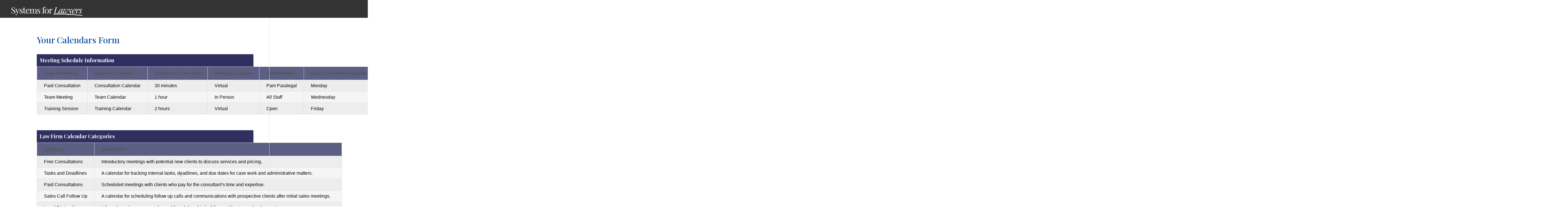

--- FILE ---
content_type: text/css
request_url: https://systemsforlawyers.com/wp-content/uploads/useanyfont/uaf.css?ver=1764327491
body_size: -29
content:
				@font-face {
					font-family: 'milo-and-dot';
					src: url('/wp-content/uploads/useanyfont/3784Milo-and-Dot.woff2') format('woff2'),
						url('/wp-content/uploads/useanyfont/3784Milo-and-Dot.woff') format('woff');
					  font-display: auto;
				}

				.milo-and-dot{font-family: 'milo-and-dot' !important;}

						.cursive{
					font-family: 'milo-and-dot' !important;
				}
		

--- FILE ---
content_type: text/css
request_url: https://systemsforlawyers.com/wp-content/plugins/gravitywp-list-dropdown/css/listdropdown-style.min.css?ver=2.0.7
body_size: 823
content:
.ginput_list select{width:100%}.ginput_list select.chosen-select{visibility:hidden;height:28px!important;min-height:28px!important}.ginput_list .chosen-container{position:relative;display:inline-block;vertical-align:middle;font-size:13px;width:100%;-webkit-user-select:none;-moz-user-select:none;user-select:none}.ginput_list .chosen-container .chosen-drop{position:absolute;top:100%;left:-9999px;z-index:1010;-webkit-box-sizing:border-box;-moz-box-sizing:border-box;box-sizing:border-box;width:100%;border:1px solid #AAA;border-top:0;background:#FFF;box-shadow:0 4px 5px rgba(0,0,0,.15)}.ginput_list .chosen-container.chosen-with-drop .chosen-drop{left:0}.ginput_list .chosen-container a{cursor:pointer}.ginput_list .chosen-container-single .chosen-single{position:relative;display:block;overflow:hidden;padding:0 0 0 8px;height:23px;border:1px solid #AAA;border-radius:5px;background-color:#FFF;background:-webkit-gradient(linear,50% 0%,50% 100%,color-stop(20%,#FFF),color-stop(50%,#F6F6F6),color-stop(52%,#EEE),color-stop(100%,#F4F4F4));background:-webkit-linear-gradient(top,#FFF 20%,#F6F6F6 50%,#EEE 52%,#F4F4F4 100%);background:-moz-linear-gradient(top,#FFF 20%,#F6F6F6 50%,#EEE 52%,#F4F4F4 100%);background:-o-linear-gradient(top,#FFF 20%,#F6F6F6 50%,#EEE 52%,#F4F4F4 100%);background:linear-gradient(top,#FFF 20%,#F6F6F6 50%,#EEE 52%,#F4F4F4 100%);background-clip:padding-box;box-shadow:0 0 3px white inset,0 1px 1px rgba(0,0,0,.1);color:#444;text-decoration:none;white-space:nowrap;line-height:24px}.ginput_list .chosen-container-single .chosen-default{color:#999}.ginput_list .chosen-container-single .chosen-single span{display:block;overflow:hidden;margin-right:26px;text-overflow:ellipsis;white-space:nowrap}.ginput_list .chosen-container-single .chosen-single-with-deselect span{margin-right:38px}.ginput_list .chosen-container-single .chosen-single abbr{position:absolute;top:6px;right:26px;display:block;width:12px;height:12px;background:url('../img/chosen-sprite.png') -42px 1px no-repeat;font-size:1px}.ginput_list .chosen-container-single .chosen-single abbr:hover{background-position:-42px -10px}.ginput_list .chosen-container-single.chosen-disabled .chosen-single abbr:hover{background-position:-42px -10px}.ginput_list .chosen-container-single .chosen-single div{position:absolute;top:0;right:0;display:block;width:18px;height:100%}.ginput_list .chosen-container-single .chosen-single div b{display:block;width:100%;height:100%;background:url('../img/chosen-sprite.png') no-repeat 0 2px}.ginput_list .chosen-container-single .chosen-search{position:relative;z-index:1010;margin:0;padding:3px 4px;white-space:nowrap}.ginput_list .chosen-container-single .chosen-search input[type="text"]{-webkit-box-sizing:border-box;-moz-box-sizing:border-box;box-sizing:border-box;margin:1px 0;padding:4px 20px 4px 5px;width:100%;height:auto;border:1px solid #AAA;background:white url('../img/chosen-sprite.png') no-repeat 100% -20px;background:url('../img/chosen-sprite.png') no-repeat 100% -20px;font-size:1em;font-family:sans-serif;line-height:normal;border-radius:0}.ginput_list .chosen-container-single .chosen-drop{margin-top:-1px;border-radius:0 0 4px 4px;background-clip:padding-box}.ginput_list .chosen-container-single.chosen-container-single-nosearch .chosen-search{position:absolute;left:-9999px}.ginput_list .chosen-container .chosen-results{position:relative;overflow-x:hidden;overflow-y:auto;margin:0 4px 4px 0;padding:0 0 0 4px;max-height:240px;-webkit-overflow-scrolling:touch}.ginput_list .chosen-container .chosen-results li{display:none;margin:0;padding:5px 6px;list-style:none;line-height:15px;-webkit-touch-callout:none}.ginput_list .chosen-container .chosen-results li.active-result{display:list-item;cursor:pointer}.ginput_list .chosen-container .chosen-results li.disabled-result{display:list-item;color:#CCC;cursor:default}.ginput_list .chosen-container .chosen-results li.highlighted{background-color:#3875d7;background-image:-webkit-gradient(linear,50% 0%,50% 100%,color-stop(20%,#3875d7),color-stop(90%,#2a62bc));background-image:-webkit-linear-gradient(#3875d7 20%,#2a62bc 90%);background-image:-moz-linear-gradient(#3875d7 20%,#2a62bc 90%);background-image:-o-linear-gradient(#3875d7 20%,#2a62bc 90%);background-image:linear-gradient(#3875d7 20%,#2a62bc 90%);color:#FFF}.ginput_list .chosen-container .chosen-results li.no-results{display:list-item;background:#F4F4F4}.ginput_list .chosen-container .chosen-results li.group-result{display:list-item;font-weight:bold;cursor:default}.ginput_list .chosen-container .chosen-results li.group-option{padding-left:15px}.ginput_list .chosen-container .chosen-results li em{font-style:normal;text-decoration:underline}


--- FILE ---
content_type: text/javascript
request_url: https://systemsforlawyers.com/wp-content/plugins/gravitywp-list-dropdown/js/listdropdown-script.min.js?ver=2.0.7
body_size: 301
content:
const text_no_results=itsg_gf_listdropdown_js_settings.text_no_results,text_placeholder=itsg_gf_listdropdown_js_settings.text_placeholder;function itsg_gf_listdropdown_make_chosen(t,e,n){const i=window.gform.applyFilters("gform_chosen_options",{width:"100%",placeholder_text:e,no_results_text:n},jQuery(".ginput_list").find("select.chosen"));t.find("option:selected").length||t.val(t.find("option:first").val()),t.chosen(i);const o=t.next(".chosen-container").find("input");jQuery(o[0]).attr("data-aria-label-template",t.attr("data-aria-label-template")+"- search input"),jQuery(o[0]).attr("aria-label",t.attr("aria-label")+"- search input")}function itsg_gf_listdropdown_newrow_function(t){const e=jQuery(t).parents(".gfield_list_group").next(".gfield_list_group");e.find(".gfield_list_cell > select option:first-of-type").prop("selected",!0),e.find(".chosen-container").remove(),e.find("select.chosen").show(),e.find("select.chosen:not(.other)").each((function(){itsg_gf_listdropdown_make_chosen(jQuery(this),text_placeholder,text_no_results)})),e.find("select").on("change",(function(){jQuery(this).keyup()}))}"1"==itsg_gf_listdropdown_js_settings.is_entry_detail?jQuery(document).ready((function(t){jQuery(".ginput_list").find("select.chosen:not(.other)").each((function(t,e){itsg_gf_listdropdown_make_chosen(jQuery(this),text_placeholder,text_no_results)})),jQuery(".ginput_list").find("select").on("change",(function(){jQuery(this).keyup()})),jQuery(".gfield_list").on("click",".add_list_item",(function(){itsg_gf_listdropdown_newrow_function(jQuery(this))}))})):jQuery(document).bind("gform_post_render",(function(t,e,n){jQuery("#gform_wrapper_"+e+" .ginput_list").find("select.chosen:not(.other)").each((function(t,e){itsg_gf_listdropdown_make_chosen(jQuery(this),text_placeholder,text_no_results)})),jQuery("#gform_wrapper_"+e+" .ginput_list").find("select").on("change",(function(){jQuery(this).keyup()})),jQuery("#gform_wrapper_"+e+" .gfield_list").on("click",".add_list_item",(function(){itsg_gf_listdropdown_newrow_function(jQuery(this))}))}));

--- FILE ---
content_type: text/javascript
request_url: https://systemsforlawyers.com/wp-content/plugins/gf-color-picker/lib/colorjoe.js?ver=1.3.12
body_size: 9058
content:
/*! colorjoe - v4.1.0 - Juho Vepsalainen <bebraw@gmail.com> - MIT
https://bebraw.github.com/colorjoe - 2018-07-03 */
(function (global, factory) {
	typeof exports === 'object' && typeof module !== 'undefined' ? module.exports = factory() :
	typeof define === 'function' && define.amd ? define(factory) :
	(global.colorjoe = factory());
}(this, (function () { 'use strict';

	var commonjsGlobal = typeof window !== 'undefined' ? window : typeof global !== 'undefined' ? global : typeof self !== 'undefined' ? self : {};

	function createCommonjsModule(fn, module) {
		return module = { exports: {} }, fn(module, module.exports), module.exports;
	}

	var dragjs_umd = createCommonjsModule(function (module, exports) {
	(function (root, factory) {

	        {
	            module.exports = factory();
	        }

	    }(commonjsGlobal, function () {

	        /*! dragjs - v0.8.0 - Juho Vepsalainen <bebraw@gmail.com> - MIT
	https://bebraw.github.com/dragjs - 2018-07-03 */
	var drag = (function() {
	    function drag(elem, cbs) {
	        if(!elem) {
	            console.warn('drag is missing elem!');
	            return;
	        }

	        dragTemplate(elem, cbs, 'touchstart', 'touchmove', 'touchend');
	        dragTemplate(elem, cbs, 'mousedown', 'mousemove', 'mouseup');
	    }

	    function xyslider(o) {
	        var twod = div(o['class'] || '', o.parent);
	        var pointer = div('pointer', twod);
	        div('shape shape1', pointer);
	        div('shape shape2', pointer);
	        div('bg bg1', twod);
	        div('bg bg2', twod);

	        drag(twod, attachPointer(o.cbs, pointer));

	        return {
	            background: twod,
	            pointer: pointer
	        };
	    }

	    function slider(o) {
	        var oned = div(o['class'], o.parent);
	        var pointer = div('pointer', oned);
	        div('shape', pointer);
	        div('bg', oned);

	        drag(oned, attachPointer(o.cbs, pointer));

	        return {
	            background: oned,
	            pointer: pointer
	        };
	    }

	    drag.xyslider = xyslider;
	    drag.slider = slider;

	    return drag;

	    function attachPointer(cbs, pointer) {
	        var ret = {};

	        for(var n in cbs) {
	          ret[n] = wrap(cbs[n]);
	        }

	        function wrap(fn) {
	            return function(p) {
	                p.pointer = pointer;
	                fn(p);
	            };
	        }

	        return ret;
	    }

	    // move to elemutils lib?
	    function div(klass, p) {
	        return e('div', klass, p);
	    }

	    function e(type, klass, p) {
	        var elem = document.createElement(type);
	        if(klass) {
	          elem.className = klass;
	        }
	        p.appendChild(elem);

	        return elem;
	    }

	    function dragTemplate(elem, cbs, down, move, up) {

	        cbs = getCbs(cbs);

	        var beginCb = cbs.begin;
	        var changeCb = cbs.change;
	        var endCb = cbs.end;

	        on(elem, down, function(e) {

	            var moveHandler = partial(callCb, changeCb, elem);
	            function upHandler() {

	                off(document, move, moveHandler);
	                off(document, up, upHandler);

	                callCb(endCb, elem, e);
	            }

	            on(document, move, moveHandler);
	            on(document, up, upHandler);

	            callCb(beginCb, elem, e);
	        });
	    }

	    // https://github.com/WICG/EventListenerOptions/blob/gh-pages/explainer.md#feature-detection
	    function on(elem, evt, handler) {
	        // Test via a getter in the options object to see if the passive property is accessed
	        var supportsPassive = false;
	        try {
	        var opts = Object.defineProperty({}, 'passive', {
	            get: function() {
	            supportsPassive = true;
	            }
	        });
	        window.addEventListener("testPassive", null, opts);
	        window.removeEventListener("testPassive", null, opts);
	        } catch (e) {}

	        elem.addEventListener(evt, handler, supportsPassive ? { passive: false } : false);
	    }

	    function off(elem, evt, handler) {
	      elem.removeEventListener(evt, handler, false);
	    }

	    function getCbs(cbs) {
	        if(!cbs) {
	            var initialOffset;
	            var initialPos;

	            return {
	                begin: function(c) {
	                    initialOffset = {x: c.elem.offsetLeft, y: c.elem.offsetTop};
	                    initialPos = c.cursor;
	                },
	                change: function(c) {
	                    style(c.elem, 'left', (initialOffset.x + c.cursor.x - initialPos.x) + 'px');
	                    style(c.elem, 'top', (initialOffset.y + c.cursor.y - initialPos.y) + 'px');
	                },
	                end: empty
	            };
	        }
	        else {
	            return {
	                begin: cbs.begin || empty,
	                change: cbs.change || empty,
	                end: cbs.end || empty
	            };
	        }
	    }

	    // TODO: set draggable class (handy for fx)
	    function style(e, prop, value) {
	        e.style[prop] = value;
	    }

	    function empty() {}

	    function callCb(cb, elem, e) {
	        e.preventDefault();

	        var offset = findPos(elem);
	        var width = elem.clientWidth;
	        var height = elem.clientHeight;
	        var cursor = {
	            x: cursorX(elem, e),
	            y: cursorY(elem, e)
	        };
	        var x = (cursor.x - offset.x) / width;
	        var y = (cursor.y - offset.y) / height;

	        cb({
	            x: isNaN(x)? 0: x,
	            y: isNaN(y)? 0: y,
	            cursor: cursor,
	            elem: elem,
	            e: e
	        });
	    }

	    // http://stackoverflow.com/questions/4394747/javascript-curry-function
	    function partial(fn) {
	        var slice = Array.prototype.slice;
	        var args = slice.apply(arguments, [1]);

	        return function() {
	            return fn.apply(null, args.concat(slice.apply(arguments)));
	        };
	    }

	    // http://www.quirksmode.org/js/findpos.html
	    function findPos(e) {
	        var r = e.getBoundingClientRect();

	        return {
	            x: r.left,
	            y: r.top
	        };
	    }

	    // http://javascript.about.com/library/blmousepos.htm
	    function cursorX(elem, evt) {
	        var evtPos = evt.touches ? evt.touches[evt.touches.length -1] : evt;
	        return evtPos.clientX;
	    }
	    function cursorY(elem, evt) {
	        var evtPos = evt.touches ? evt.touches[evt.touches.length -1] : evt;
	        return evtPos.clientY;
	    }
	})();
	        return drag;

	    }));
	});

	var oneColorAll = createCommonjsModule(function (module, exports) {
	!function(e,a){module.exports=a();}(commonjsGlobal,function(){function e(a){if(Array.isArray(a)){if("string"==typeof a[0]&&"function"==typeof e[a[0]])return new e[a[0]](a.slice(1,a.length));if(4===a.length)return new e.RGB(a[0]/255,a[1]/255,a[2]/255,a[3]/255)}else if("string"==typeof a){var r=a.toLowerCase();e.namedColors[r]&&(a="#"+e.namedColors[r]),"transparent"===r&&(a="rgba(0,0,0,0)");var o=a.match(i);if(o){var s=o[1].toUpperCase(),f=t(o[8])?o[8]:parseFloat(o[8]),u="H"===s[0],l=o[3]?100:u?360:255,h=o[5]||u?100:255,c=o[7]||u?100:255;if(t(e[s]))throw new Error("color."+s+" is not installed.");return new e[s](parseFloat(o[2])/l,parseFloat(o[4])/h,parseFloat(o[6])/c,f)}a.length<6&&(a=a.replace(/^#?([0-9a-f])([0-9a-f])([0-9a-f])$/i,"$1$1$2$2$3$3"));var d=a.match(/^#?([0-9a-f][0-9a-f])([0-9a-f][0-9a-f])([0-9a-f][0-9a-f])$/i);if(d)return new e.RGB(parseInt(d[1],16)/255,parseInt(d[2],16)/255,parseInt(d[3],16)/255);if(e.CMYK){var b=a.match(new RegExp("^cmyk\\("+n.source+","+n.source+","+n.source+","+n.source+"\\)$","i"));if(b)return new e.CMYK(parseFloat(b[1])/100,parseFloat(b[2])/100,parseFloat(b[3])/100,parseFloat(b[4])/100)}}else if("object"==typeof a&&a.isColor)return a;return !1}var a=[],t=function(e){return void 0===e},r=/\s*(\.\d+|\d+(?:\.\d+)?)(%)?\s*/,n=/\s*(\.\d+|100|\d?\d(?:\.\d+)?)%\s*/,i=new RegExp("^(rgb|hsl|hsv)a?\\("+r.source+","+r.source+","+r.source+"(?:,"+/\s*(\.\d+|\d+(?:\.\d+)?)\s*/.source+")?\\)$","i");e.namedColors={},e.installColorSpace=function(r,n,i){function o(a,t){var r={};r[t.toLowerCase()]=function(){return this.rgb()[t.toLowerCase()]()},e[t].propertyNames.forEach(function(e){var a="black"===e?"k":e.charAt(0);r[e]=r[a]=function(a,r){return this[t.toLowerCase()]()[e](a,r)};});for(var n in r)r.hasOwnProperty(n)&&void 0===e[a].prototype[n]&&(e[a].prototype[n]=r[n]);}e[r]=function(e){var a=Array.isArray(e)?e:arguments;n.forEach(function(e,t){var i=a[t];if("alpha"===e)this._alpha=isNaN(i)||i>1?1:i<0?0:i;else{if(isNaN(i))throw new Error("["+r+"]: Invalid color: ("+n.join(",")+")");"hue"===e?this._hue=i<0?i-Math.floor(i):i%1:this["_"+e]=i<0?0:i>1?1:i;}},this);},e[r].propertyNames=n;var s=e[r].prototype;["valueOf","hex","hexa","css","cssa"].forEach(function(e){s[e]=s[e]||("RGB"===r?s.hex:function(){return this.rgb()[e]()});}),s.isColor=!0,s.equals=function(e,a){t(a)&&(a=1e-10),e=e[r.toLowerCase()]();for(var i=0;i<n.length;i+=1)if(Math.abs(this["_"+n[i]]-e["_"+n[i]])>a)return !1;return !0},s.toJSON=function(){return [r].concat(n.map(function(e){return this["_"+e]},this))};for(var f in i)if(i.hasOwnProperty(f)){var u=f.match(/^from(.*)$/);u?e[u[1].toUpperCase()].prototype[r.toLowerCase()]=i[f]:s[f]=i[f];}return s[r.toLowerCase()]=function(){return this},s.toString=function(){return "["+r+" "+n.map(function(e){return this["_"+e]},this).join(", ")+"]"},n.forEach(function(e){var a="black"===e?"k":e.charAt(0);s[e]=s[a]=function(a,t){return void 0===a?this["_"+e]:t?new this.constructor(n.map(function(t){return this["_"+t]+(e===t?a:0)},this)):new this.constructor(n.map(function(t){return e===t?a:this["_"+t]},this))};}),a.forEach(function(e){o(r,e),o(e,r);}),a.push(r),e},e.pluginList=[],e.use=function(a){return -1===e.pluginList.indexOf(a)&&(this.pluginList.push(a),a(e)),e},e.installMethod=function(t,r){return a.forEach(function(a){e[a].prototype[t]=r;}),this},e.installColorSpace("RGB",["red","green","blue","alpha"],{hex:function(){var e=(65536*Math.round(255*this._red)+256*Math.round(255*this._green)+Math.round(255*this._blue)).toString(16);return "#"+"00000".substr(0,6-e.length)+e},hexa:function(){var e=Math.round(255*this._alpha).toString(16);return "#"+"00".substr(0,2-e.length)+e+this.hex().substr(1,6)},css:function(){return "rgb("+Math.round(255*this._red)+","+Math.round(255*this._green)+","+Math.round(255*this._blue)+")"},cssa:function(){return "rgba("+Math.round(255*this._red)+","+Math.round(255*this._green)+","+Math.round(255*this._blue)+","+this._alpha+")"}});var o=e,s=function(e){e.installColorSpace("XYZ",["x","y","z","alpha"],{fromRgb:function(){var a=function(e){return e>.04045?Math.pow((e+.055)/1.055,2.4):e/12.92},t=a(this._red),r=a(this._green),n=a(this._blue);return new e.XYZ(.4124564*t+.3575761*r+.1804375*n,.2126729*t+.7151522*r+.072175*n,.0193339*t+.119192*r+.9503041*n,this._alpha)},rgb:function(){var a=this._x,t=this._y,r=this._z,n=function(e){return e>.0031308?1.055*Math.pow(e,1/2.4)-.055:12.92*e};return new e.RGB(n(3.2404542*a+-1.5371385*t+-.4985314*r),n(-.969266*a+1.8760108*t+.041556*r),n(.0556434*a+-.2040259*t+1.0572252*r),this._alpha)},lab:function(){var a=function(e){return e>.008856?Math.pow(e,1/3):7.787037*e+4/29},t=a(this._x/95.047),r=a(this._y/100),n=a(this._z/108.883);return new e.LAB(116*r-16,500*(t-r),200*(r-n),this._alpha)}});},f=function(e){e.use(s),e.installColorSpace("LAB",["l","a","b","alpha"],{fromRgb:function(){return this.xyz().lab()},rgb:function(){return this.xyz().rgb()},xyz:function(){var a=function(e){var a=Math.pow(e,3);return a>.008856?a:(e-16/116)/7.87},t=(this._l+16)/116,r=this._a/500+t,n=t-this._b/200;return new e.XYZ(95.047*a(r),100*a(t),108.883*a(n),this._alpha)}});},u=function(e){e.installColorSpace("HSV",["hue","saturation","value","alpha"],{rgb:function(){var a,t,r,n=this._hue,i=this._saturation,o=this._value,s=Math.min(5,Math.floor(6*n)),f=6*n-s,u=o*(1-i),l=o*(1-f*i),h=o*(1-(1-f)*i);switch(s){case 0:a=o,t=h,r=u;break;case 1:a=l,t=o,r=u;break;case 2:a=u,t=o,r=h;break;case 3:a=u,t=l,r=o;break;case 4:a=h,t=u,r=o;break;case 5:a=o,t=u,r=l;}return new e.RGB(a,t,r,this._alpha)},hsl:function(){var a,t=(2-this._saturation)*this._value,r=this._saturation*this._value,n=t<=1?t:2-t;return a=n<1e-9?0:r/n,new e.HSL(this._hue,a,t/2,this._alpha)},fromRgb:function(){var a,t=this._red,r=this._green,n=this._blue,i=Math.max(t,r,n),o=Math.min(t,r,n),s=i-o,f=0===i?0:s/i,u=i;if(0===s)a=0;else switch(i){case t:a=(r-n)/s/6+(r<n?1:0);break;case r:a=(n-t)/s/6+1/3;break;case n:a=(t-r)/s/6+2/3;}return new e.HSV(a,f,u,this._alpha)}});},l=function(e){e.use(u),e.installColorSpace("HSL",["hue","saturation","lightness","alpha"],{hsv:function(){var a,t=2*this._lightness,r=this._saturation*(t<=1?t:2-t);return a=t+r<1e-9?0:2*r/(t+r),new e.HSV(this._hue,a,(t+r)/2,this._alpha)},rgb:function(){return this.hsv().rgb()},fromRgb:function(){return this.hsv().hsl()}});},h=function(e){e.installColorSpace("CMYK",["cyan","magenta","yellow","black","alpha"],{rgb:function(){return new e.RGB(1-this._cyan*(1-this._black)-this._black,1-this._magenta*(1-this._black)-this._black,1-this._yellow*(1-this._black)-this._black,this._alpha)},fromRgb:function(){var a=this._red,t=this._green,r=this._blue,n=1-a,i=1-t,o=1-r,s=1;return a||t||r?(s=Math.min(n,Math.min(i,o)),n=(n-s)/(1-s),i=(i-s)/(1-s),o=(o-s)/(1-s)):s=1,new e.CMYK(n,i,o,s,this._alpha)}});},c=function(e){e.namedColors={aliceblue:"f0f8ff",antiquewhite:"faebd7",aqua:"0ff",aquamarine:"7fffd4",azure:"f0ffff",beige:"f5f5dc",bisque:"ffe4c4",black:"000",blanchedalmond:"ffebcd",blue:"00f",blueviolet:"8a2be2",brown:"a52a2a",burlywood:"deb887",cadetblue:"5f9ea0",chartreuse:"7fff00",chocolate:"d2691e",coral:"ff7f50",cornflowerblue:"6495ed",cornsilk:"fff8dc",crimson:"dc143c",cyan:"0ff",darkblue:"00008b",darkcyan:"008b8b",darkgoldenrod:"b8860b",darkgray:"a9a9a9",darkgrey:"a9a9a9",darkgreen:"006400",darkkhaki:"bdb76b",darkmagenta:"8b008b",darkolivegreen:"556b2f",darkorange:"ff8c00",darkorchid:"9932cc",darkred:"8b0000",darksalmon:"e9967a",darkseagreen:"8fbc8f",darkslateblue:"483d8b",darkslategray:"2f4f4f",darkslategrey:"2f4f4f",darkturquoise:"00ced1",darkviolet:"9400d3",deeppink:"ff1493",deepskyblue:"00bfff",dimgray:"696969",dimgrey:"696969",dodgerblue:"1e90ff",firebrick:"b22222",floralwhite:"fffaf0",forestgreen:"228b22",fuchsia:"f0f",gainsboro:"dcdcdc",ghostwhite:"f8f8ff",gold:"ffd700",goldenrod:"daa520",gray:"808080",grey:"808080",green:"008000",greenyellow:"adff2f",honeydew:"f0fff0",hotpink:"ff69b4",indianred:"cd5c5c",indigo:"4b0082",ivory:"fffff0",khaki:"f0e68c",lavender:"e6e6fa",lavenderblush:"fff0f5",lawngreen:"7cfc00",lemonchiffon:"fffacd",lightblue:"add8e6",lightcoral:"f08080",lightcyan:"e0ffff",lightgoldenrodyellow:"fafad2",lightgray:"d3d3d3",lightgrey:"d3d3d3",lightgreen:"90ee90",lightpink:"ffb6c1",lightsalmon:"ffa07a",lightseagreen:"20b2aa",lightskyblue:"87cefa",lightslategray:"789",lightslategrey:"789",lightsteelblue:"b0c4de",lightyellow:"ffffe0",lime:"0f0",limegreen:"32cd32",linen:"faf0e6",magenta:"f0f",maroon:"800000",mediumaquamarine:"66cdaa",mediumblue:"0000cd",mediumorchid:"ba55d3",mediumpurple:"9370d8",mediumseagreen:"3cb371",mediumslateblue:"7b68ee",mediumspringgreen:"00fa9a",mediumturquoise:"48d1cc",mediumvioletred:"c71585",midnightblue:"191970",mintcream:"f5fffa",mistyrose:"ffe4e1",moccasin:"ffe4b5",navajowhite:"ffdead",navy:"000080",oldlace:"fdf5e6",olive:"808000",olivedrab:"6b8e23",orange:"ffa500",orangered:"ff4500",orchid:"da70d6",palegoldenrod:"eee8aa",palegreen:"98fb98",paleturquoise:"afeeee",palevioletred:"d87093",papayawhip:"ffefd5",peachpuff:"ffdab9",peru:"cd853f",pink:"ffc0cb",plum:"dda0dd",powderblue:"b0e0e6",purple:"800080",rebeccapurple:"639",red:"f00",rosybrown:"bc8f8f",royalblue:"4169e1",saddlebrown:"8b4513",salmon:"fa8072",sandybrown:"f4a460",seagreen:"2e8b57",seashell:"fff5ee",sienna:"a0522d",silver:"c0c0c0",skyblue:"87ceeb",slateblue:"6a5acd",slategray:"708090",slategrey:"708090",snow:"fffafa",springgreen:"00ff7f",steelblue:"4682b4",tan:"d2b48c",teal:"008080",thistle:"d8bfd8",tomato:"ff6347",turquoise:"40e0d0",violet:"ee82ee",wheat:"f5deb3",white:"fff",whitesmoke:"f5f5f5",yellow:"ff0",yellowgreen:"9acd32"};},d=function(e){e.installMethod("clearer",function(e){return this.alpha(isNaN(e)?-.1:-e,!0)});},b=function(e){e.use(l),e.installMethod("darken",function(e){return this.lightness(isNaN(e)?-.1:-e,!0)});},p=function(e){e.use(l),e.installMethod("desaturate",function(e){return this.saturation(isNaN(e)?-.1:-e,!0)});},g=function(e){function a(){var a=this.rgb(),t=.3*a._red+.59*a._green+.11*a._blue;return new e.RGB(t,t,t,a._alpha)}e.installMethod("greyscale",a).installMethod("grayscale",a);},_=function(e){e.use(l),e.installMethod("lighten",function(e){return this.lightness(isNaN(e)?.1:e,!0)});},m=function(e){e.installMethod("mix",function(a,t){a=e(a).rgb(),t=1-(isNaN(t)?.5:t);var r=2*t-1,n=this._alpha-a._alpha,i=((r*n==-1?r:(r+n)/(1+r*n))+1)/2,o=1-i,s=this.rgb();return new e.RGB(s._red*i+a._red*o,s._green*i+a._green*o,s._blue*i+a._blue*o,s._alpha*t+a._alpha*(1-t))});},w=function(e){e.installMethod("negate",function(){var a=this.rgb();return new e.RGB(1-a._red,1-a._green,1-a._blue,this._alpha)});},y=function(e){e.installMethod("opaquer",function(e){return this.alpha(isNaN(e)?.1:e,!0)});},v=function(e){e.use(l),e.installMethod("rotate",function(e){return this.hue((e||0)/360,!0)});},k=function(e){e.use(l),e.installMethod("saturate",function(e){return this.saturation(isNaN(e)?.1:e,!0)});},M=function(e){e.installMethod("toAlpha",function(e){var a=this.rgb(),t=e(e).rgb(),r=new e.RGB(0,0,0,a._alpha),n=["_red","_green","_blue"];return n.forEach(function(e){a[e]<1e-10?r[e]=a[e]:a[e]>t[e]?r[e]=(a[e]-t[e])/(1-t[e]):a[e]>t[e]?r[e]=(t[e]-a[e])/t[e]:r[e]=0;}),r._red>r._green?r._red>r._blue?a._alpha=r._red:a._alpha=r._blue:r._green>r._blue?a._alpha=r._green:a._alpha=r._blue,a._alpha<1e-10?a:(n.forEach(function(e){a[e]=(a[e]-t[e])/a._alpha+t[e];}),a._alpha*=r._alpha,a)});};return o.use(s).use(f).use(u).use(l).use(h).use(c).use(d).use(b).use(p).use(g).use(_).use(m).use(w).use(y).use(v).use(k).use(M)});

	});

	var div = partial(e, 'div');

	function e(type, klass, p) {
	    var elem = document.createElement(type);
	    elem.className = klass;
	    p.appendChild(elem);

	    return elem;
	}

	// http://stackoverflow.com/questions/4394747/javascript-curry-function
	function partial(fn) {
	    var slice = Array.prototype.slice;
	    var args = slice.apply(arguments, [1]);

	    return function() {
	        return fn.apply(null, args.concat(slice.apply(arguments)));
	    };
	}

	function labelInput(klass, n, p, maxLen) {
	    var id = "colorPickerInput" + Math.floor(Math.random() * 1001);
	    var d = div(klass, p);
	    var l = label(n, d, id);
	    var i = input('text', d, maxLen, id);

	    return {
	        label: l, 
	        input: i
	    };
	}

	function label(c, p, id) {
	    var elem = e('label', '', p);
	    elem.innerHTML = c;

	    if (id) {
	        elem.setAttribute('for', id);
	    }

	    return elem;
	}

	function input(t, p, maxLen, id) {
	    var elem = e('input', '', p);
	    elem.type = t;

	    if(maxLen) { 
	        elem.maxLength = maxLen;
	    }

	    if (id) {
	        elem.setAttribute('id', id);
	    }

	    if(maxLen) {
	        elem.maxLength = maxLen;
	    }

	    return elem;
	}

	function X(p, a) {
	    p.style.left = clamp(a * 100, 0, 100) + '%';
	}
	function Y(p, a) {
	    p.style.top = clamp(a * 100, 0, 100) + '%';
	}
	function BG(e, c) {
	    e.style.background = c;
	}

	function clamp(a, minValue, maxValue) {
	    return Math.min(Math.max(a, minValue), maxValue);
	}

	var utils = {
	    clamp: clamp,
	    e: e,
	    div: div,
	    partial: partial,
	    labelInput: labelInput,
	    X: X,
	    Y: Y,
	    BG: BG
	};

	function currentColor(p) {
	    var e1 = utils.div('currentColorContainer', p);
	    var e = utils.div('currentColor', e1);

	    return {
	        change: function(col) {
	            utils.BG(e, col.cssa());
	        }
	    };
	}

	function fields(p, joe, o) {
	    var cs = o.space;
	    var fac = o.limit || 255;
	    var fix = o.fix >= 0? o.fix: 0;
	    var inputLen = ('' + fac).length + fix;
	    inputLen = fix? inputLen + 1: inputLen;

	    var initials = cs.split('');
	    var useAlpha = cs[cs.length - 1] == 'A';
	    cs = useAlpha? cs.slice(0, -1): cs;

	    if(['RGB', 'HSL', 'HSV', 'CMYK'].indexOf(cs) < 0) {
	        return console.warn('Invalid field names', cs);
	    }

	    var c = utils.div('colorFields', p);
	    var elems = initials.map(function(n) {
	        n = n.toLowerCase();

	        var e = utils.labelInput('color ' + n, n, c, inputLen);
	        e.input.onblur = done;
	        e.input.onkeydown = validate;
	        e.input.onkeyup = update;

	        return {
	            name: n, 
	            e: e
	        };
	    });

	    function done() {
	        joe.done();
	    }

	    function validate(e) {
	        if (!(e.ctrlKey || e.altKey) && /^[a-zA-Z]$/.test(e.key)) {
	            e.preventDefault();
	        }
	    }

	    function update() {
	        var col = [cs];

	        elems.forEach(function(o) {col.push(o.e.input.value / fac);});

	        if(!useAlpha) {
	            col.push(joe.getAlpha());
	        }

	        joe.set(col);
	    }

	    return {
	        change: function(col) {
	            elems.forEach(function(o) {
	                o.e.input.value = (col[o.name]() * fac).toFixed(fix);
	            });
	        }
	    };
	}

	function alpha(p, joe) {
	    var e = dragjs_umd.slider({
	        parent: p,
	        'class': 'oned alpha',
	        cbs: {
	            begin: change,
	            change: change,
	            end: done
	        }
	    });

	    function done() {
	        joe.done();
	    }

	    function change(p) {
	        var val = utils.clamp(p.y, 0, 1);

	        utils.Y(p.pointer, val);
	        joe.setAlpha(1 - val);
	    }

	    return {
	        change: function(col) {
	            utils.Y(e.pointer, 1 - col.alpha());
	        }
	    };
	}

	function hex(p, joe, o) {
	    var e = utils.labelInput('hex', o.label || '', p, 7);
	    e.input.value = '#';

	    e.input.onkeyup = function(elem) {
	        var key = elem.keyCode || elem.which;
	        var val = elem.target.value;
	        val = val[0] == '#'? val: '#' + val;
	        val = pad(val, 7, '0');

	        if(key == 13) {
	            joe.set(val);
	        }
	    };

	    e.input.onblur = function(elem) {
	        joe.set(elem.target.value);
	        joe.done();
	    };

	    return {
	        change: function(col) {
	            e.input.value = e.input.value[0] == '#'? '#': '';
	            e.input.value += col.hex().slice(1);
	        }
	    };
	}

	function close(p, joe, o) {
	    var elem = utils.e('a', o['class'] || 'close', p);
	    elem.href = '#';
	    elem.innerHTML = o.label || 'Close';

	    elem.onclick = function(e) {
	        e.preventDefault();

	        joe.hide();
	    };
	}

	function pad(a, n, c) {
	    var ret = a;

	    for(var i = a.length; i < n; i++) {
	        ret += c;
	    }

	    return ret;
	}

	var extras = {
	    currentColor: currentColor,
	    fields: fields,
	    hex: hex,
	    alpha: alpha,
	    close: close
	};

	// Use the all build with cmyk and everything



	var colorjoe = function(cbs) {
	    if (!all(isFunction, [cbs.init, cbs.xy, cbs.z])) {
	        return console.warn("colorjoe: missing cb");
	    }

	    return function(element, initialColor, extras$$1) {
	        return setup({
	            e: element,
	            color: initialColor,
	            cbs: cbs,
	            extras: extras$$1,
	        });
	    };
	};

	/* pickers */
	colorjoe.rgb = colorjoe({
	    init: function(col, xy, z) {
	        var ret = oneColorAll(col).hsv();

	        this.xy(ret, { x: ret.saturation(), y: 1 - ret.value() }, xy, z);
	        this.z(ret, ret.hue(), xy, z);

	        return ret;
	    },
	    xy: function(col, p, xy) {
	        utils.X(xy.pointer, p.x);
	        utils.Y(xy.pointer, p.y);

	        return col.saturation(p.x).value(1 - p.y);
	    },
	    z: function(col, v, xy, z) {
	        // utils.Y(z.pointer, v);
	        utils.X(z.pointer, v);
	        RGB_BG(xy.background, v);

	        return col.hue(v);
	    },
	});

	colorjoe.hsl = colorjoe({
	    init: function(col, xy, z) {
	        var ret = oneColorAll(col).hsl();

	        this.xy(ret, { x: ret.hue(), y: 1 - ret.saturation() }, xy, z);
	        this.z(ret, 1 - ret.lightness(), xy, z);

	        return ret;
	    },
	    xy: function(col, p, xy, z) {
	        utils.X(xy.pointer, p.x);
	        utils.Y(xy.pointer, p.y);
	        RGB_BG(z.background, p.x);

	        return col.hue(p.x).saturation(1 - p.y);
	    },
	    z: function(col, v, xy, z) {
	        utils.Y(z.pointer, v);

	        return col.lightness(1 - v);
	    },
	});

	colorjoe.extras = {};

	colorjoe.registerExtra = function(name, fn) {
	    if (name in colorjoe.extras) {
	        console.warn('Extra "' + name + '"has been registered already!');
	    }

	    colorjoe.extras[name] = fn;
	};

	for (var k in extras) {
	    colorjoe.registerExtra(k, extras[k]);
	}

	function RGB_BG(e, h) {
	    utils.BG(e, new oneColorAll.HSV(h, 1, 1).cssa());
	}

	function setup(o) {
	    if (!o.e) {
	        return console.warn("colorjoe: missing element");
	    }

	    var e = isString(o.e) ? document.getElementById(o.e) : o.e;
	    e.className = "colorPicker";

	    var cbs = o.cbs;

	    var xy = dragjs_umd.xyslider({
	        parent: e,
	        class: "twod",
	        cbs: {
	            begin: changeXY,
	            change: changeXY,
	            end: done,
	        },
	    });

	    function changeXY(p) {
	        col = cbs.xy(
	            col,
	            {
	                x: utils.clamp(p.x, 0, 1),
	                y: utils.clamp(p.y, 0, 1),
	            },
	            xy,
	            z
	        );
	        changed();
	    }

	    var z = dragjs_umd.slider({
	        parent: e,
	        class: "oned",
	        cbs: {
	            begin: changeZ,
	            change: changeZ,
	            end: done,
	        },
	    });

	    function changeZ(p) {
	        //col = cbs.z(col, utils.clamp(p.y, 0, 1), xy, z);
	        col = cbs.z(col, utils.clamp(p.x, 0, 1), xy, z);
	        changed();
	    }

	    // Initial color
	    var previous = getColor(o.color);
	    var col = cbs.init(previous, xy, z);
	    var listeners = { change: [], done: [] };

	    function changed(skip) {
	        skip = isArray(skip) ? skip : [];

	        var li = listeners.change;
	        var v;

	        for (var i = 0, len = li.length; i < len; i++) {
	            v = li[i];
	            if (skip.indexOf(v.name) == -1) {
	                v.fn(col);
	            }
	        }
	    }

	    function done() {
	        // Do not call done callback if the color did not change
	        if (previous.equals(col)) {
	            return;
	        }

	        for (var i = 0, len = listeners.done.length; i < len; i++) {
	            listeners.done[i].fn(col);
	        }

	        previous = col;
	    }

	    var ob = {
	        e: e,
	        done: function() {
	            done();

	            return this;
	        },
	        update: function(skip) {
	            changed(skip);

	            return this;
	        },
	        hide: function() {
	            e.style.display = "none";

	            return this;
	        },
	        show: function() {
	            e.style.display = "";

	            return this;
	        },
	        get: function() {
	            return col;
	        },
	        set: function(c) {
	            var oldCol = this.get();
	            col = cbs.init(getColor(c), xy, z);

	            if (!oldCol.equals(col)) {
	                this.update();
	            }

	            return this;
	        },
	        getAlpha: function() {
	            return col.alpha();
	        },
	        setAlpha: function(v) {
	            col = col.alpha(v);

	            this.update();

	            return this;
	        },
	        on: function(evt, cb, name) {
	            if (evt == "change" || evt == "done") {
	                listeners[evt].push({ name: name, fn: cb });
	            } else {
	                console.warn(
	                    'Passed invalid evt name "' + evt + '" to colorjoe.on'
	                );
	            }

	            return this;
	        },
	        removeAllListeners: function(evt) {
	            if (evt) {
	                delete listeners[evt];
	            } else {
	                for (var key in listeners) {
	                    delete listeners[key];
	                }
	            }

	            return this;
	        },
	    };

	    setupExtras(e, ob, o.extras);
	    changed();

	    return ob;
	}

	function getColor(c) {
	    if (!isDefined(c)) {
	        return oneColorAll("#000");
	    }
	    if (c.isColor) {
	        return c;
	    }

	    var ret = oneColorAll(c);

	    if (ret) {
	        return ret;
	    }

	    if (isDefined(c)) {
	        console.warn("Passed invalid color to colorjoe, using black instead");
	    }

	    return oneColorAll("#000");
	}

	function setupExtras(p, joe, extras$$1) {
	    if (!extras$$1) {
	        return;
	    }

	    var c = utils.div("extras", p);
	    var cbs;
	    var name;
	    var params;

	    extras$$1.forEach(function(e, i) {
	        if (isArray(e)) {
	            name = e[0];
	            params = e.length > 1 ? e[1] : {};
	        } else {
	            name = e;
	            params = {};
	        }
	        var extra = name in colorjoe.extras ? colorjoe.extras[name] : null;

	        if (extra) {
	            cbs = extra(c, extraProxy(joe, name + i), params);
	            for (var k in cbs) {
	                joe.on(k, cbs[k], name);
	            }
	        }
	    });
	}

	function extraProxy(joe, name) {
	    var ret = copy(joe);

	    ret.update = function() {
	        joe.update([name]);
	    };

	    return ret;
	}

	function copy(o) {
	    // returns a shallow copy
	    var ret = {};

	    for (var k in o) {
	        ret[k] = o[k];
	    }

	    return ret;
	}

	function all(cb, a) {
	    return a.map(cb).filter(id).length == a.length;
	}

	function isArray(o) {
	    return Object.prototype.toString.call(o) === "[object Array]";
	}
	function isString(o) {
	    return typeof o === "string";
	}
	function isDefined(input) {
	    return typeof input !== "undefined";
	}
	function isFunction(input) {
	    return typeof input === "function";
	}
	function id(a) {
	    return a;
	}

	var colorjoe_1 = colorjoe;

	return colorjoe_1;

})));
//# sourceMappingURL=colorjoe.js.map
